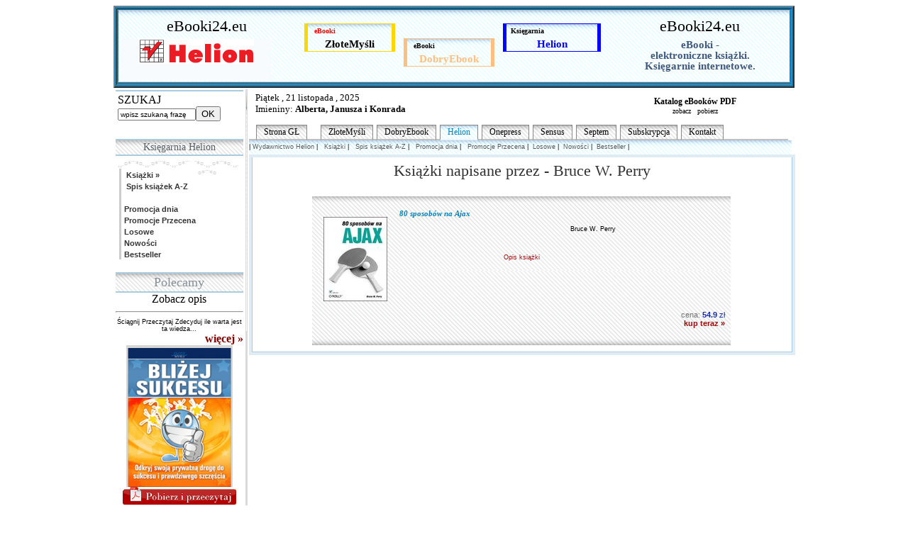

--- FILE ---
content_type: text/html
request_url: http://ebooki24.eu/helion/autor/80ajax/Bruce-W--Perry.html
body_size: 5453
content:
    
    

<!doctype html public "-//W3C//DTD HTML 4.01 Transitional//EN">
<html>
<head>

<title>ebooki24.eu - Helion :: Książki napisane przez Bruce W. Perry.</title> 
<meta name="description" content="Księgarnia informatyczna - Helion :: Książki napisane przez Bruce W. Perry.">
<meta name="keywords" content="księgarnia informatyczna, informatyka, ebooki, elektroniczne książki, księgarnie internetowe">
<meta http-equiv="content-type" content="text/html; charset=iso-8859-2">
<meta http-equiv="content-language" content="pl">
<meta name="robots" content="all">
<meta http-equiv="reply-to" content="adamf1969@tlen.pl">
<meta name="author" content="rambusx">
<meta name="copyright" content="copyright (c) 1999 rambusx">
<meta name="date" content="2006-11-01">
<meta name="distribution" content="global">
<meta name="classification" content="ebooki">
<meta name="rating" content="general">

<meta name="google-site-verification" content="fq0DYjg9CeQRL1MUzjTx-PR-WhW3ClwAimOYynvOKfg">
<meta name="page-topic" content="ebooki">
<meta name="author" content="adam frondczak">
<meta name="revisit-after" content="1 days">
<link rel="stylesheet" type="text/css" href="http://ebooki24.eu/links.css">
<link rel="stylesheet" type="text/css" href="http://ebooki24.eu/ulmenu2.css">
<link rel="shortcut icon" href="http://ebooki24.eu/ebooki_zm.ico">
<base href="http://ebooki24.eu">
</head>
<body>
<table border=0 width="960" cellpadding=0 cellspacing=0 align="center">
 <tbody>
  <tr>
   <td valign="top">
    <!--*********** czas generowania strony góra ***********--><!--*********** czas generowania strony góra ***********--> 
                                      
<div><span class="heliontlo"><a href="http://helion.pl/view/2310E" target="_blank" rel="nofollow" class="helionn"></a></span></div>
<!--*********** reklama *************-->
<!--*********** Rotator_750x100 *************--><table border=2 align="center" bgcolor="#0080C0"><tr><td>
<script type="text/javascript">
// <![CDATA[
function flash(id, kolor, czas, kolor2, czas2)
{
        document.getElementById(id).style.color = kolor;
        setTimeout('flash("' + id + '","' + kolor2 + '",' + czas2 + ',"' + kolor + '",' + czas + ')', czas);
}
// ]]>
</script>
<table border=0 cellpadding=0 cellspacing=0 class="tablenag"><tr>
<td width="30" height="100">&nbsp; </td>
<td width="300" valign="middle">
<h1><a href="http://ebooki24.eu/" title="eBooki - elektroniczne książki. Księgarnie internetowe.">eBooki24.eu</a></h1>
<h1 class="h1nag"><b>eBooki - <br>elektroniczne&nbsp;książki. <br>Księgarnie&nbsp;internetowe.</b></h1></td>
<td width="60" height="100">&nbsp; </td>

<td width="150" height="25" align="center" valign="top">&nbsp;
<h1 class="nagbutzm"><a href="http://ebooki24.eu/zlotemysli.html" title="Ebooki, audiobooki :: ZŁOTE MYSLI :: Bliżej Sukcesu. Wydawnictwo Internetowe znane z publikacji, dzięki którym osiągniesz sukces i dowiesz się czym jest prawdziwa motywacja." onMouseover="showit(0)"><span id="zlotemysli" class="spanbut">eBooki</span><br><span id="zlotemysli2">ZłoteMyśli</span></a></h1></td>
<td width="20" height="100">&nbsp; </td>
<td width="150" height="25" align="center" valign="middle">&nbsp;
<h1 class="nagbutde"><a href="http://ebooki24.eu/dobryebook.html" title="Dobry eBook to serwis, który oferuje praktyczną i sprawdzoną wiedzę w nowoczesnej formie i treści" onMouseover="showit(1)">
<span id="dobryebook" class="spanbut">eBooki</span><br><span id="dobryebook2">DobryEbook</span></a></h1></td>
<td width="20" height="100" >&nbsp; </td>
<td width="150" height="25" align="center" valign="top">&nbsp;
<h1 class="nagbuth"><a href="http://ebooki24.eu/helion.html" title="Księgarnia informatyczna helion.pl -- informatyka w najlepszym wydaniu. Lider na rynku literatury informatycznej." onMouseover="showit(2)">
<span id="helion" class="spanbut">Księgarnia</span><br><span id="helion2">Helion</span></a></h1></td>

<td width="60" height="100">&nbsp; </td>
<td width="300" valign="middle"><h1><a href="http://ebooki24.eu/" rel="nofollow" title="eBooki - elektroniczne książki. Księgarnie internetowe.">eBooki24.eu</a></h1>
<h1 class="h1nag"><b>eBooki - <br>elektroniczne&nbsp;książki. <br>Księgarnie&nbsp;internetowe.</b></h1></td>
<td width="30" height="100">&nbsp; </td>
</tr></table>
<script type="text/javascript">// <![CDATA[
flash("zlotemysli", "#000000", 2000, "Red", 6000);// ]]></script><script type="text/javascript">// <![CDATA[
flash("zlotemysli2", "#BFBF00", 2000, "#000000", 6000);// ]]></script>
<script type="text/javascript">// <![CDATA[
flash("dobryebook", "#000000", 4000, "Red", 4000);// ]]></script><script type="text/javascript">// <![CDATA[
flash("dobryebook2", "#FFBF80", 4000, "#000000", 4000);// ]]></script>
<script type="text/javascript">// <![CDATA[
flash("helion", "#000000", 6000, "Red", 2000);// ]]></script><script type="text/javascript">// <![CDATA[
flash("helion2", "Blue", 6000, "#000000", 2000);// ]]></script>

<!-- ********************************** Multimenu  Menu. ***************************************-->
<div id="describe" class="tlon" style="BORDER: #41738d 1px solid;" onmouseover="clear_delayhide()" onmouseout="resetit(event)"></div>

<script type="text/javascript">

/*
Tabs Menu (mouseover)- By Dynamic Drive
For full source code and more DHTML scripts, visit http://www.dynamicdrive.com
This credit MUST stay intact for use
*/

var submenu=new Array()

//Set submenu contents. Expand as needed. For each content, make sure everything exists on ONE LINE. Otherwise, there will be JS errors.
 
submenu[0]='<b><i> | <a href="http://ebooki24.eu/zlotemysli.html" class="nagbutzm">eBooki :: ZŁOTE MYSLI ::<\/A> | <a href="http://ebooki24.eu/zlotemysli/ebooki-az.html"><sub>e-Booki &nbsp;A-Z<\/sub><\/A> | &nbsp;&nbsp;&nbsp;&nbsp;&nbsp; | <a href="http://ebooki24.eu/zlotemysli/katalog.html">Katalog eBooków<\/A> | <a href="http://ebooki24.eu/zlotemysli/darmowe-ebooki.html">Darmowe eBooki<\/A>  | <a href="http://ebooki24.eu/zlotemysli/spisy-tresci.html">Spisy treści eBooków<\/a> | <a href="http://ebooki24.eu/zlotemysli/pakiety-promocyjne.html">Pakiety Promocyjne<\/a> | <\/i><\/b>'

submenu[1]='<b><i> | <a href="http://ebooki24.eu/dobryebook.html" class="nagbutde">eBooki :: DobryEbook ::<\/A>  | <a href="http://ebooki24.eu/dobryebook/ebooki/Gielda-i-finanse.html">Gielda i finanse<\/A> | <a href="http://ebooki24.eu/dobryebook/ebooki/Google.html">Google<\/A> | <a href="http://ebooki24.eu/dobryebook/ebooki/Hobby.html">Hobby<\/A> | <a href="http://ebooki24.eu/dobryebook/ebooki/Matematyka-i-matura.html">Matematyka i matura<\/A> | <a href="http://ebooki24.eu/dobryebook/ebooki/Prawo.html">Prawo<\/A> | <a href="http://ebooki24.eu/dobryebook/ebooki/Psychologia-sukcesu.html">Psychologia sukcesu<\/A> | <a href="http://ebooki24.eu/dobryebook/ebooki/Samochody.html">Samochody<\/A> | <\/i><\/b>'

submenu[2]='<b><i>  | <a href="http://ebooki24.eu/helion.html"><sup>Księgarnia :: Helion ::<\/sup><\/A> | <sub>&nbsp;&nbsp;&nbsp;&nbsp;&nbsp;<\/sub><\/a> | <a href="http://ebooki24.eu/helion/ksiazki.html">&nbsp;Książki &raquo;<\/A> | <a href="http://ebooki24.eu/helion/ksiazki/az.html">&nbsp; Spis książek A-Z<\/A> | <a href="http://ebooki24.eu/helion/promocja-dnia.html">&nbsp;Promocja dnia<\/a> | <a href="http://ebooki24.eu/helion/promocja-przecena.html">&nbsp;Promocje Przecena<\/a> | <a href="http://ebooki24.eu/helion/losowe.html">&nbsp;Losowe<\/a> | <a href="http://ebooki24.eu/helion/nowosci.html">&nbsp;Nowości<\/a> | <a href="http://ebooki24.eu/helion/bestseller.html">&nbsp;Bestseller<\/a> | <\/i><\/b>'

//Set delay before submenu disappears after mouse moves out of it (in milliseconds)
var delay_hide=500

/////No need to edit beyond here

var menuobj=document.getElementById? document.getElementById("describe") : document.all? document.all.describe : document.layers? document.dep1.document.dep2 : ""

function showit(which){
clear_delayhide()
thecontent=(which==-1)? "" : submenu[which]
if (document.getElementById||document.all)
menuobj.innerHTML=thecontent
else if (document.layers){
menuobj.document.write(thecontent)
menuobj.document.close()
}
}

function resetit(e){
if (document.all&&!menuobj.contains(e.toElement))
delayhide=setTimeout("showit(-1)",delay_hide)
else if (document.getElementById&&e.currentTarget!= e.relatedTarget&& !contains_ns6(e.currentTarget, e.relatedTarget))
delayhide=setTimeout("showit(-1)",delay_hide)
}

function clear_delayhide(){
if (window.delayhide)
clearTimeout(delayhide)
}

function contains_ns6(a, b) {
while (b.parentNode)
if ((b = b.parentNode) == a)
return true;
return false;
}

</script>
<!-- ********************************** Multimenu  Menu. ***************************************-->
<div align="center">


</div>
</td></tr></table><!--*********** Rotator_750x100 *************-->
                          <!--*********** reklama *************-->
   </td>
  </tr>
 </tbody>
</table>

   <table border=0 width="960" cellpadding=0 cellspacing=0 align="center">
    <tbody>
     <tr>
      <td>
        
        <table border=0 width="100%" cellpadding=0 cellspacing=0 align="center">
         <tbody>
          <tr>
           
           
            <td width="18%" align="center" valign="top">
               <table align="center">
                <tbody>
                 <tr>
                  <td valign="top">
                   <div style="width:180px">
 <div class="niebieska_ramka"></div>
       <table bgcolor="White">
        <tr><td height="63" valign="top">SZUKAJ
         <br>
         <form action="http://ebooki24.eu/helion/szukane.html" method="post" enctype="multipart/form-data" style="display:inline;">
         <input type="text" name="szukane" value="wpisz szukaną frazę" style="font-size:10px; width:110;" onclick="value=''"><input type=submit value=OK></form>
        </td></tr>
       </table>
        
       <div class="niebieska_ramka"></div>
       <div align="center" class="nag14s">
       <span style="cursor:pointer; cursor:hand; display:inline;" onclick="document.location=&quot;helion.html&quot;">Księgarnia Helion</span></div>
       <div class="niebieska_ramka"></div>
       
       <font size=1 color="#cccccc">&nbsp;¸¸.¤*¨¨*¤.¸¸.¤*¨¨*¤.¸¸.¤*¨¨</font>
       <h4 style="display:inline; ">
       <FONT id=menu>
        <a href="helion/ksiazki.html">&nbsp; Książki &raquo;</A>
        <a href="helion/ksiazki/az.html">&nbsp; Spis książek A-Z</A>
        <a href="helion.html">&nbsp;</A>
        <a href="helion/promocja-dnia.html">&nbsp;Promocja dnia</a>
        <a href="helion/promocja-przecena.html">&nbsp;Promocje Przecena</a>
        <a href="helion/losowe.html">&nbsp;Losowe</a>
        <a href="helion/nowosci.html">&nbsp;Nowości</a>
        <a href="helion/bestseller.html">&nbsp;Bestseller</a>
       </font>
       </h4>
       <font size=1 color="#cccccc">&nbsp;¨*¤.¸¸.¤*¨¨*¤.¸¸.¤*¨¨*¤</font>

  <table width="180" cellpadding=0 cellspacing=0>
   <tr><td>
    <br>
    <div class="niebieska_ramka"></div>
    <div align="center" class="nag18s">Polecamy</div>
    <div class="niebieska_ramka"></div>
    <center>
    <script src="http://helion.pl/plugins/new/promocja.phi?nr=2310E&amp;size=125x163" type="text/javascript"></script>
    <a href="helion/promocja-dnia.html">Zobacz opis</a>
    </center>
    <hr>
    <div align="center" class="mala">Ściągnij Przeczytaj Zdecyduj ile warta jest ta wiedza...</div> 
    <span class="prawa"><a href="http://blizejsukcesu.zlotemysli.pl/pracemasz,1/" target="_blank" rel="nofollow" title="pobierz za darmo">
    <b><span style="color: #800000"> więcej &raquo;</span></b></a></span>
    <div align="Center"><a href="http://blizejsukcesu.zlotemysli.pl/pracemasz,1/pobierz.html" target="_blank" rel="nofollow" title="pobierz za darmo">
    <img src="http://ebooki24.eu/grafika/blizej-sukcesu.jpg" alt="Blizej Sukcesu" align="top" border=0 height=200 width=150>
    <br>
    <img src="http://ebooki24.eu//grafika/pobierzzadarmo.gif" alt="pobierz za darmo" align="top" border=0 width=160></a></div>
   </td></tr>
  </table>
</div>
                  </td>                  
                  <td height="100%" valign="top" style="width: 1px;" bgcolor="#dadada">
                   <img src="grafika/tlo.png" alt="złote myśli" border=0 height="100%" width=1 hspace=0 vspace=0>
                   </td>   
                 </tr>
                </tbody>
               </table>
            </td>
                               
            <td width="80%" valign="top">
             <iframe name="menu_sr_gora" src="http://ebooki24.eu/include/menu_sr_gora_frame.php" height="50" width="100%" frameborder=0 scrolling="no"></iframe>






<ul class="ulmenu">
<li class=" limenu"><a href="http://ebooki24.eu/">Strona GŁ</a></li>
<li class="limenu">&nbsp;&nbsp;&nbsp;</li>
<li class=" limenu"><a href="http://ebooki24.eu/zlotemysli.html">ZłoteMyśli</a></li>
<li class=" limenu"><a href="http://ebooki24.eu/dobryebook.html">DobryEbook</a></li>
<li class="ulmenus limenu"><a href="http://ebooki24.eu/helion.html">Helion</a></li>
<li class=" limenu"><a href="http://ebooki24.eu/onepress.html">Onepress</a></li>
<li class=" limenu"><a href="http://ebooki24.eu/sensus.html">Sensus</a></li>
<li class=" limenu"><a href="http://ebooki24.eu/septem.html">Septem</a></li>
<li class=" limenu"><a href="http://ebooki24.eu/subskrypcja.html">Subskrypcja</a></li>
<li class=" limenu"><a href="http://ebooki24.eu/kontakt.html">Kontakt</a></li>
</ul>


<div class="menu">
<span class="menu">
 | <span ><a href="http://ebooki24.eu/helion.html">Wydawnictwo Helion</a></span>
 | <span ><a href="http://ebooki24.eu/helion/ksiazki.html">&nbsp; Książki</a></span>
 | <span ><a href="http://ebooki24.eu/helion/ksiazki/az.html">&nbsp; Spis książek A-Z</a></span>
 | <span ><a href="http://ebooki24.eu/helion/promocja-dnia.html">&nbsp; Promocja dnia</a></span>
 | <span ><a href="http://ebooki24.eu/helion/promocja-przecena.html">&nbsp; Promocje Przecena</a></span>
 | <span ><a href="http://ebooki24.eu/helion/losowe.html">&nbsp;Losowe</a></span>
 | <span ><a href="http://ebooki24.eu/helion/nowosci.html">&nbsp;Nowości</a></span>
 | <span ><a href="http://ebooki24.eu/helion/bestseller.html">&nbsp;Bestseller</a></span>
 | 
</span>
</div>              <table border=0 width="98%" cellpadding=0 cellspacing=0 align="center">
               <tbody>
                <tr>
                 <td>                                 
                      
 <table width="100%" align="center" bgcolor="#E0ECF3">
  <tbody>
   <tr><td>
    <div align="Center" class="boks" style="width: 750; background:url(http://ebooki24.eu/grafika/biale.png);">
    <div style="width:600px;background:url(http://ebooki24.eu/grafika/biale.png); " >
     <h1>Książki napisane przez - Bruce W. Perry</h1><br>
 
  <div style="float : left; margin : 4px ; position : relative; width: 590px; height: 210px; background:url(http://ebooki24.eu/grafika/tlos.png);">
 <p style="float: left; width: 123px; margin-top:25px;">
  <a href="helion/ksiazka/80ajax.html" title="80 sposobów na Ajax - Bruce W. Perry">
  <img src="http://helion.pl/okladki/90x119/80ajax.jpg" vspace="4" border="0" ALT="80 sposobów na Ajax - Bruce W. Perry"></a>
  <br>
  <span class="mala"><script src="http://helion.pl/plugins/new/ocena.phi?id=80ajax" type="text/javascript"></script></span>
 </p>
 
  <br>
 <h3>
 <i><a href="helion/ksiazka/80ajax.html" title="80 sposobów na Ajax - Bruce W. Perry" style="font-weight : bold;font-size : 11px;margin : 0;color : #0080c0;line-height : 120%;font-family : georgia, times new roman, serif;">80 sposobów na Ajax</A></i></h3>
 
  <span style="position : absolute;left : 230px;right : 28px; margin-top:5px" class="mala">Bruce W. Perry</span>
  <span style="position : absolute;left : 130px;right : 128px; margin-top:45px" class="mala">
  <a href="helion/ksiazka/80ajax.html" title="80 sposobów na Ajax - Bruce W. Perry" rel="nofollow" style="font-size : 9px;">Opis książki</A></span>
  
 <p style="text-align : right;position : absolute;bottom : 8px;right : 8px;">
 <span style="font-size : 11px;margin : 0;color : #717171;font-family : verdana, arial, helvetica, sans-serif;">
 cena: </span>
 
 <span style="font-size : 11px;margin : 0;color : #192ca8;font-family : verdana, arial, helvetica, sans-serif;">
 <b> 54.9
</b> zł</span>
 <br>
 <span class="sredniab"><a href="http://helion.pl/add/2310E/80ajax.htm" target="_blank" rel="nofollow">kup teraz &raquo;</a></span></p>
</div>
</div></div>
    </td></tr>
   </tbody>
  </table>                 </td>
                </tr>
               </tbody>
              </table>
            </td>
            
                              
          </tr>
         </tbody>
        </table>
        
       </td>   
      </tr>
    </tbody>
   </table>
<hr align=center width="90%">  
<!--*********** rotator_750x100 *************--><table border=2 align="center" bgcolor="#0080C0"><tr><td>



</td></tr></table>
<!--*********** rotator_750x100 *************-->
       
                <table border=0 width="100%" cellpadding=0 cellspacing=0 align="center">
<tr><td>
<font size=2 color="#BEBEBE">
<!--*********** Czas generowania strony doł ***********-->Strona została wygnerowana w 0.03 sekund.<!--*********** Czas generowania strony dół ***********-->
<br><br>
<!--*********** Statystyki ebooki24.eu ***********-->
Odsłony: 334<br>Unikalne: 226<br>Dzisiaj: 1<br>Wczoraj: 225<br>Online: 4<br>Najwięcej odwiedzin: 21-11-2025 (225)
<!-- Powered by eCounter -->
<!--*********** Statystyki ebooki24.eu ***********-->
</font>

<!--*********** Stopka ebooki24.eu ***********-->
<div align="center"><br><a href="javascript:window.scrollTo(0,0)"><font face="Arial" color="#0080C0">&uArr;&#8593; góra strony &#8593;&uArr;</font></a></div>
<div align="center"><span style="font-family: cursive">&copy; 2006-2025 ebooki24.eu</span>
<br>
<span class="mala">
 | <a href="regulamin.html">Regulamin</a>
 | <a href="subskrypcja.html">Subskrypcja</a>
 | <a href="kontakt.html">Kontakt</a>
 | <a href="linki.html">Linki - Dodaj link</A>
 | <a href="http://jaga.osa.pl/" title="Poradniki. Elektroniczne ksišżki. Księgarnie internetowe.">Poradniki</A>
 |
 <br>
 Jesteśmy obecni na <a href="http://www.shopmania.pl/" onclick="window.open('http://www.shopmania.pl/?m=811'); return false;">ShopMania</a> w <a href="http://www.shopmania.pl/shopping~online-ksiazki.html" onclick="window.open('http://www.shopmania.pl/?m=811'); return false;">Książki</a>
</span> 
</div><!--*********** Stopka ebooki24.eu ***********-->

<div align="right"><a href="adm/adm.php" target="_blank" rel="nofollow" style="color:#BEBEBE; font-size:12px">adm</a></div>



<br>01:07            
</td>
</tr></table>

<h2 style="font-size:11px">Księgarnia informatyczna - Helion :: Książki napisane przez Bruce W. Perry.</h2>
<h2 style="font-size:10px">księgarnia informatyczna, informatyka, ebooki, elektroniczne książki, księgarnie internetowe</h2>

<!--*********** statystyki google analytics ***********-->
<script type="text/javascript">
var gaJsHost = (("https:" == document.location.protocol) ? "https://ssl." : "http://www.");
document.write(unescape("%3Cscript src='" + gaJsHost + "google-analytics.com/ga.js' type='text/javascript'%3E%3C/script%3E"));
</script>
<script type="text/javascript">
try {
var pageTracker = _gat._getTracker("UA-10923703-1");
pageTracker._trackPageview();
} catch(err) {}</script><!--*********** statystyki google analytics ***********-->
</body> </html>


--- FILE ---
content_type: text/html
request_url: http://ebooki24.eu/include/menu_sr_gora_frame.php
body_size: 6498
content:
<!DOCTYPE HTML PUBLIC "-//W3C//DTD HTML 4.01 Transitional//EN">
<HTML><HEAD>
<title>Ebooki - elektroniczne książki. Księgarnie internetowe.</TITLE>
<meta name="description" content="Ebooki - skarbnica wiedzy. Materiały edukacyjne i szkoleniowe. Księgarnie internetowe. Publikacje elektroniczne, książki, ebooki.">
<meta name="keywords" content="Materiały edukacyjne, szkoleniowe, Ebooki, publikacje elektroniczne, książki, ebooki, e-booki, książki, wiedza, ebook, księgarnie internetowe">
<META HTTP-EQUIV="Content-type" CONTENT="text/html; charset=iso-8859-2">
<META HTTP-EQUIV="Content-Language" CONTENT="pl">
<META NAME="Robots" CONTENT="all">
<meta http-equiv="reply-to" content="adamf1969@tlen.pl">
<meta name="Author" content="rambusx">
<meta name="Copyright" content="Copyright (c) 1999 rambusx">
<META name="date" content="2006-11-01">
<META name="distribution" content="global">
<META name="classification" content="ebooki">
<META name="rating" content="general">
<META name="page-topic" content="ebooki">
<META name="Author" content="Adam Frondczak">
<META name="revisit-after" content="1 Days">
<link rel="stylesheet" type="text/css" href="http://ebooki24.eu/links.css">
<link rel="stylesheet" type="text/css" href="http://ebooki24.eu/ulmenu.css">
 </head>
 <body style="margin-top:6px; margin-left:0px">

<table border=0 width="100%" cellpadding=0 cellspacing=0><tr>
<td align="center">
<applet code="Dgclock.class" CODEBASE="http://pracema.webd.pl/java-sys" width="100" height="30">
      <param name="TimeFormat" value="">
   <param name="ShowDate" value="no">
      <param name="ShowFrame" value="yes">
      <param name="fg" value="cyan">
      <param name="bg" value="black">
      </applet>   
</td>

<td>&nbsp;</td>

<td style="margin:10px"><font size=2 face="Times New Roman">
<script type="text/javascript">
DayName = new Array(7)
DayName[0] = "Niedziela "
DayName[1] = "Poniedziałek "
DayName[2] = "Wtorek "
DayName[3] = "Środa "
DayName[4] = "Czwartek "
DayName[5] = "Piątek "
DayName[6] = "Sobota "

MonthName = new Array(12)
MonthName[0] = "stycznia "
MonthName[1] = "lutego "
MonthName[2] = "marca "
MonthName[3] = "kwietnia "
MonthName[4] = "maja "
MonthName[5] = "czerwca "
MonthName[6] = "lipca "
MonthName[7] = "sierpnia "
MonthName[8] = "września "
MonthName[9] = "października "
MonthName[10] = "listopada "
MonthName[11] = "grudnia "

function getDateStr(){
    var Today = new Date()
    var WeekDay = Today.getDay()
    var Month = Today.getMonth()
    var Day = Today.getDate()
    var Year = Today.getFullYear()


if (Month=="1") if (Day==14) {alert("Dzisiaj Dzień Zakochanych - Walentynki") }
    if (Month=="4") if (Day==26) {alert("Dzisiaj Dzień Matki - Pamiętajcie o prezencie!!!") }
    if (Month=="11") if (Day==24) {alert("Dzisiaj Wigilia Bożego Narodzenia") }
    if (Month=="11") if (Day==25) {alert("Dzisiaj I-wszy Dzień Świąt Bożego Narodzenia. Nie siedź przy komputerze,a odwiedź swą rodzinę!!!") }
    if (Month=="11") if (Day==26) {alert("Dzisiaj II Dzień Świąt Bożego Narodzenia.") }
    if (Month=="3") if (Day==8) if (Year==2001) {alert("Dzisiaj Niedziela Palmowa") }
    if (Month=="3") if (Day==15) if (Year==2001) {alert("Dzisiaj obchodzimy Święto Zmartwychwstania Pańskiego - BYŁEŚ(AŚ) JUŻ W KOŚCIELE!!!") }
    if (Month=="3") if (Day==16) if (Year=2001) {alert("Dzisiaj II Dzień Zmartwychwstania Pańskiego, Śmingus Dyngus - Lany Poniedziałek - Jak wychodzisz, nie zapomnij zabrać ze sobą parasola!!! Życzę mokrego dnia.") }
    if (Month=="5") if (Day==1) {alert("Dzień Dziecka!!!!! Nie zapomnijcie o prezentach dla grzecznych dzieci!!!! ") }
   


    if(Year <= 99)
        Year += 1900

    return DayName[WeekDay] + "," + " " + Day + " " + MonthName[Month] + ", " + Year
}
document.write(getDateStr())
</script>
<br>
<!--webbot bot="HTMLMarkup" startspan --><script type="text/javascript">
var ImieninyArray=new Array(
        new Array(
                "Mieszka, Mieczysława, Marii",
                "Izydora, Bazylego, Grzegorza",
                "Arlety, Genowefy, Danuty",
                "Tytusa, Anieli, Eugeniusza",
                "Hanny, Szymona, Edwarda",
                "Kacpra, Melchiora, Baltazara",
                "Juliana, Lucjana, Rajmunda",
                "Seweryna, M?cisława, Juliusza",
                "Marceliny, Marianny, Juliana",
                "Wilhelma, Dobrosława, Danuty",
                "Honoraty, Teodozjusza, Matyldy",
                "Grety, Arkadiusza, Rajmunda",
                "Bogumiły, Weroniki, Hilarego",
                "Feliksa, Domosława, Niny",
                "Pawła, Arnolda, Izydora",
                "Marcelego, Włodzimierza, Waldemara",
                "Antoniego, Ro?cisława, Jana",
                "Piotra, Małgorzaty",
                "Henryka, Mariusza, Marty",
                "Fabiana, Sebastiana",
                "Agnieszki, Jarosława",
                "Anastazego, Wincentego",
                "Ildefonsa, Rajmunda",
                "Felicji, Franciszka, Rafała",
                "Pawła, Miłosza, Elwiry",
                "Tymoteusza, Michała, Tytusa",
                "Przybysława, Anieli, Jerzego",
                "Walerego, Radomira, Tomasza",
                "Zdzisława, Franciszka, Józefa",
                "Macieja, Martyny, Teofila",
                "Marceli, Ludwiki, Jana"
        ),

        new Array(
                "Brygidy, Ignacego, Seweryna",
                "Marii, Miłosława",
                "Błażeja, Oskara",
                "Andrzeja, Weroniki, Joanny",
                "Agaty, Adelajdy",
                "Doroty, Bogdana, Pawła",
                "Ryszarda, Teodora, Romana",
                "Hieronima, Sebastiana, Ireny",
                "Apolonii, Eryki, Cyryla",
                "Elwiry, Jacka, Scholastyki",
                "Lucjana, Olgierda",
                "Eulalii, Radosława, Modesta",
                "Grzegorza, Katarzyny",
                "Cyryla, Metodego, Walentego",
                "Jowity, Faustyna, Zygfryda",
                "Danuty, Julianny, Daniela",
                "Aleksego, Zbigniewa, Lukasza",
                "Szymona, Konstancji, Flawiana",
                "Arnolda, Konrada, Marcelego",
                "Leona, Ludomira, Zenobiusza",
                "Eleonory, Fortunata, Roberta",
                "Marty, Małgorzaty, Piotra",
                "Romany, Damiana, Polikarpa",
                "Macieja, Bogusza, Sergiusza",
                "Wiktora, Cezarego",
                "Mirosława, Aleksandra",
                "Gabriela, Anastazji",
                "Romana, Ludomira, Lecha",
                "Lecha, Lutosława"
        ),

        new Array(
                "Antoniny, Radosława, Dawida",
                "Heleny, Halszki, Pawła",
                "Maryny, Kunegundy, Tycjana",
                "Lucji, Kazimierza, Eugeniusza",
                "Adriana, Fryderyka, Teofila",
                "Róży, Jordana, Agnieszki",
                "Tomasza, Perpetuy, Felicyty",
                "Beaty, Wincentego, Jana",
                "Franciszki, Brunona",
                "Cypriana, Marcela, Aleksandra",
                "Ludosława, Konstantyna, Benedykta",
                "Grzegorza, Justyna, Alojzego",
                "Bożeny, Krystyny",
                "Leona, Matyldy, Łazarza",
                "Longina, Klemensa, Ludwiki",
                "Izabeli, Oktawii, Hilarego",
                "Patryka, Zbigniewa, Gertrudy",
                "Cyryla, Edwarda, Boguchwały",
                "Józefa, Bogdana",
                "Klaudii, Eufemii, Maurycego",
                "Lubomira, Benedykta",
                "Katarzyny, Bogusława",
                "Pelagii, Oktawiana, Feliksa",
                "Marka, Gabriela, Katarzyny",
                "Marioli, Wieczysława, Ireneusza",
                "Larysy, Emanyela, Teodora",
                "Lidii, Ernesta",
                "Anieli, Sykstusa, Jana",
                "Wiktoryna, Helmuta, Eustachego",
                "Anieli, Kwiryna, Leonarda",
                "Beniamina, Dobromierza, Leonarda"
        ),

        new Array(
                "Teodory, Grażyny, Ireny",
                "Władysława, Franciszka, Teodozji",
                "Ryszarda, Pankracego, Ingi",
                "Izydora, Wacława",
                "Ireny, Wincentego",
                "Izoldy, Celestyna, Wilhelma",
                "Rufina, Celestyna, Jana",
                "Cezaryny, Dionizego, Julii",
                "Marii, Dymitra, Heliodora",
                "Michała, Makarego",
                "Filipa, Leona",
                "Juliusza, Lubosława, Zenona",
                "Przemysława, Hermenegildy, Marcina",
                "Bereniki, Waleriana, Justyny",
                "Ludwiny, Wacławy, Anastazji",
                "Kseni, Cecylii, Bernardety",
                "Rudolfa, Roberta",
                "Bogusławy, Apoloniusza",
                "Adolfa, Tymona, Leona",
                "Czesława, Agnieszki, Mariana",
                "Anzelma, Bartosza, Feliksa",
                "Kai, Leonii, Sotera",
                "Jerzego, Wojciecha",
                "Horacego, Feliksa, Grzegorza",
                "Marka, Jarosława, Wasyla",
                "Marzeny, Klaudiusza, Marii",
                "Zyty, Teofila, Felicji",
                "Piotra, Walerii, Witalisa",
                "Rity, Katarzyny, Bogusława",
                "Mariana, Donaty, Tamary"
        ),

        new Array(
                "Józefa, Jeremiasza, Filipa",
                "Zygmunta, Atanazego, Anatola",
                "Marii, Antoniny",
                "Moniki, Floriana, Władysława",
                "Ireny, Waldemara",
                "Judyty, Jakuba, Filipa",
                "Gizeli, Ludmiły, Benedykta",
                "Stanisława, Lizy, Wiktora",
                "Bożydara, Grzegorza, Karoliny",
                "Izydora, Antoniny, Symeona",
                "Igi, Miry, Władysławy",
                "Pankracego, Dominika, Achillesa",
                "Serwacego, Roberta, Glorii",
                "Bonifacego, Dobiesława, Macieja",
                "Zofii, Nadziei, Izydora",
                "Andrzeja, Jedrzeja, Szymona",
                "Paschalisa, Sławomira, Weroniki",
                "Eryka, Feliksa, Jana",
                "Iwa, Piotra, Celestyna",
                "Bazylego, Bernardyna, Aleksandra",
                "Wiktora, Kryspina, Tymoteusza",
                "Heleny, Wiesławy, Ryty",
                "Iwony, Dezyderego, Kryspina",
                "Joanny, Zuzanny",
                "Grzegorza, Urbana, Magdaleny",
                "Filipa, Pauliny",
                "Augustyna, Juliana, Magdaleny",
                "Jaromira, Justa, Justyny",
                "Magdaleny, Bogumiły, Urszuli",
                "Ferdynanda, Karola, Jana",
                "Anieli, Petroneli"
        ),

        new Array(
                "Justyna, Anieli, Konrada",
                "Marianny, Marcelina, Piotra",
                "Leszka, Tamary, Karola",
                "Kwiryny, Franciszka",
                "Waltera, Bonifacego, Walerii",
                "Norberta, Laurentego, Bogumiła",
                "Roberta, Wiesława",
                "Medarda, Maksyma, Seweryna",
                "Pelagii, Dominika, Efrema",
                "Bogumiła, Małgorzaty, Diany",
                "Barnaby, Radomiła, Feliksa",
                "Janiny, Onufrego, Leona",
                "Lucjana, Antoniego",
                "Bazylego, Elwiry, Michała",
                "Wita, Jolanty",
                "Aliny, Benona, Anety",
                "Laury, Marcjana, Alberta",
                "Marka, Elżbiety",
                "Gerwazego, Protazego",
                "Diny, Bogny, Florentyny",
                "Alicji, Alojzego",
                "Pauliny, Tomasza, Jana",
                "Wandy, Zenona",
                "Jana, Danuty",
                "Lucji, Wilhelma, Doroty",
                "Jana, Pawła",
                "Maryli, Władysława, Cyryla",
                "Leona, Ireneusza",
                "Piotra, Pawła",
                "Emilii, Lucyny"
        ),

        new Array(
                "Haliny, Mariana, Marcina",
                "Jagody, Urbana, Marii",
                "Jacka, Anatola, Tomasza",
                "Odona, Malwiny, Elżbiety",
                "Marii, Antoniego",
                "Gotarda, Dominiki, Lucji",
                "Cyryla, Estery, Metodego",
                "Edgara, Elżbiety, Eugeniusza",
                "Lukrecji, Weroniki, Zenona",
                "Sylwany, Witalisa, Antoniego",
                "Olgi, Kaliny, Benedykta",
                "Jana, Brunona, Bonifacego",
                "Henryka, Kingi, Andrzeja",
                "Ulryka, Bonawentury, Kamila",
                "Henryka, Włodzimierza, Dawida",
                "Mariki, Benity, Eustachego",
                "Anety, Bogdana, Jadwigi",
                "Erwina, Kamila, Szymona",
                "Wincentego, Wodzisława, Marcina",
                "Czesława, Hieronima, Małgorzaty",
                "Daniela, Dalidy, Wawrzyńca",
                "Marii, Magdaleny",
                "Stwosza, Bogny, Brygidy",
                "Kingi, Krystyny",
                "Walentyny, Krzysztofa, Jakuba",
                "Anny, Mirosławy, Grażyny",
                "Lilii, Julii, Natalii",
                "Aidy, Marceli, Wiktora",
                "Olafa, Marty, Ludmiły",
                "Julity, Piotra, Aldony",
                "Ignacego, Lubomira, Heleny"
        ),

        new Array(
                "Nadii, Justyna, Juliana",
                "Kariny, Gustawa, Euzebiusza",
                "Lidii, Augusta, Nikodema",
                "Dominika, Protazego, Jana",
                "Oswalda, Marii, Mariana",
                "Sławy, Jakuba, Oktawiana",
                "Kajetana, Doroty, Sykstusa",
                "Cypriana, Emiliana, Dominika",
                "Romana, Ryszarda, Edyty",
                "Borysa, Filomeny, Wawrzyńca",
                "Klary, Zuzanny, Lecha",
                "Innocentego, Lecha, Euzebii",
                "Diany, Hipolita, Poncjana",
                "Alfreda, Euzebiusza, Maksymiliana",
                "Napoleona, Stelii",
                "Rocha, Stefana, Joachima",
                "Żanny, Mirona, Jacka",
                "Ilony, Bronisława, Heleny",
                "Bolesława, Juliana",
                "Bernarda, Samuela, Sobiesława",
                "Joanny, Kazimiery, Piusa",
                "Cezarego, Tymoteusza",
                "Apolinarego, Filipa",
                "Jerzego, Bartosza, Haliny",
                "Luizy, Ludwika, Józefa",
                "Marii, Aleksandra",
                "Cezarego, Józefa, Moniki",
                "Patrycji, Wyszomira, Augustyna",
                "Beaty, Jana, Sabiny, Racibora",
                "Róży, Szczęsnego, Feliksa",
                "Bogdana, Ramony, Rajmunda"
        ),

        new Array(
                "Idziego, Bronisława",
                "Juliana, Stefana, Wilhelma",
                "Grzegorza, Izabeli, Szymona",
                "Idy, Julianny, Rozalii, Róży",
                "Doroty, Teodora, Wawrzyńca",
                "Beaty, Eugeniusza",
                "Domosławy, Melchiora, Reginy",
                "Marii, Adrianny, Serafiny",
                "?cibora, Sergiusza, Piotra",
                "Lukasza, Aldony, M?cisława",
                "Jacka, Prota, Dagny, Hiacynta",
                "Gwidona, Radzimira, Marii",
                "Eugenii, Aureliusza, Jana",
                "Roksany, Bernarda, Cypriana",
                "Albina, Nikodema, Marii",
                "Edyty, Korneliusza, Cypriana",
                "Franciszka, Roberta, Justyna",
                "Irmy, Stanisława, Ireny",
                "Januarego, Konstancji, Teodora",
                "Filipiny, Eustachego, Euzebii",
                "Jonasza, Mateusza, Hipolita",
                "Tomasza, Maurycego, Joachima",
                "Tekli, Bogusława, Linusa",
                "Gerarda, Ruperta, Tomiry",
                "Aurelii, Władysława, Kleofasa",
                "Wawrzyńca, Kosmy, Damiana",
                "Wincentego, Mirabeli, Justyny",
                "Wacława, Tymona, Marka",
                "Michała, Gabriela, Rafała",
                "Wery, Honoriusza, Hieronima"
        ),

        new Array(
                "Danuty, Remigiusza, Teresy",
                "Teofila, Dionizego, Sławomira",
                "Teresy, Heliodora, Jana",
                "Rozalii, Edwina, Franciszka",
                "Placyda, Apolinarego",
                "Artura, Brunona",
                "Marii, Marka, Mirelli",
                "Pelagii, Brygidy, Walerii",
                "Amolda, Dionizego, Wincentego",
                "Pauliny, Danieli, Leona",
                "Aldony, Aleksandra, Dobromiry",
                "Eustachego, Maksymiliana, Edwina",
                "Geralda, Edwarda, Honorata",
                "Liwii, Kaliksta, Bernarda",
                "Jadwigi, Teresy, Florentyny",
                "Gawła, Ambrożego",
                "Wiktora, Marity, Ignacego",
                "Juliana, Łukasza",
                "Ziemowita, Jana, Pawła",
                "Ireny, Kleopatry, Jana",
                "Urszuli, Hilarego, Jakuba",
                "Halki, Filipa, Salomei",
                "Marleny, Seweryna, Igi",
                "Rafała, Marcina, Antoniego",
                "Darii, Wilhelminy, Bonifacego",
                "Lucjana, Ewarysta, Damiana",
                "Iwony, Sabiny",
                "Szymona, Tadeusza",
                "Euzebii, Wioletty, Felicjana",
                "Zenobii, Przemysława, Edmunda",
                "Urbana, Saturnina, Krzysztofa"
        ),

        new Array(
                "WSZYSTKICH ?WIĘTYCH",
                "Bohdany, Bożydara",
                "Sylwii, Marcina, Huberta",
                "Karola, Olgierda",
                "Elżbiety, Sławomira, Dominika",
                "Feliksa, Leonarda, Ziemowita",
                "Antoniego, Żytomira, Ernesta",
                "Seweryna, Bogdana, Klaudiusza",
                "Aleksandra, Ludwika, Teodora",
                "Leny, Ludomira, Leona",
                "Marcina, Batłomieja, Teodora",
                "Renaty, Witolda, Jozafata",
                "Mateusza, Izaaka, Stanisława",
                "Rogera, Serafina, Wawrzyńca",
                "Alberta, Leopolda",
                "Gertrudy, Edmunda, Marii",
                "Salomei, Grzegorza, Elżbiety",
                "Romana, Klaudyny, Karoliny",
                "Seweryny, Maksyma, Salomei",
                "Anatola, Sedzimira, Rafała",
                "Alberta, Janusza, Konrada",
                "Cecylii, Wszemiły, Stefana",
                "Adelii, Klemensa, Felicyty",
                "Flory, Emmy, Chryzogona",
                "Erazma, Katarzyny",
                "Delfiny, Sylwestra, Konrada",
                "Waleriana, Wirgiliusza, Maksyma",
                "Lesława, Zdzisława, Stefana",
                "Błażeja, Saturnina",
                "Andrzeja, Maury, Konstantego"
        ),

        new Array(
                "Natalii, Eligiusza, Edmunda",
                "Balbiny, Bibianny, Pauliny",
                "Franciszka, Ksawerego, Kasjana",
                "Barbary, Krystiana, Jana",
                "Sabiny, Krystyny, Edyty",
                "Mikołaja, Jaremy, Emiliana",
                "Marcina, Ambrożego, Teodora",
                "Marii, ?wiatozara, Makarego",
                "Wiesława Leokadii Joanny",
                "Julii, Danieli, Bogdana",
                "Damazego, Waldemara, Daniela",
                "Dagmary, Aleksandra, Ady",
                "Lucji, Otylii",
                "Alfreda, Izydora, Jana",
                "Niny, Celiny, Waleriana",
                "Albiny, Zdzisławy, Alicji",
                "Olimpii, Lazarza, Floriana",
                "Gracjana, Bogusława, Laurencji",
                "Gabrieli, Dariusza, Eleonory",
                "Bogumiły, Dominika",
                "Tomisława, Seweryna, Piotra",
                "Zenona, Honoraty, Franciszki",
                "Wiktorii, Sławomiry, Jana",
                "Adama, Ewy, Eweliny",
                "Anastazji, Eugenii",
                "Dionizego, Szczepana",
                "Jana, Żanety, Maksyma",
                "Teofilii, Godzisława, Cezarego",
                "Dawida, Tomasza, Dominika",
                "Rainera, Eugeniusza, Irmy",
                "Sylwestra, Melanii, Mariusza"
        )
);

function PobierzImieniny(Sep, lastSep, method) {
        switch (arguments.length) {
                case 0: Sep=null;
                case 1: lastSep=null;
                case 2: method=0;
        }
        if (Sep==null) Sep=", "; if (lastSep==null) lastSep=Sep;

        var date=new Date();
        var tab=ImieninyArray[date.getMonth()][date.getDate()-1].split(", ");

        if (method==1)
                for (var i=0, ch, name, len, last; i<tab.length; i++) {
                        ch=(last=(name=tab[i]).substring((len=name.length)-3)).charAt(2);

                        if (last=="ego") { tab[i]=name.substring(0,len-3)+"y";    continue; }
                        if (last=="ńca") { tab[i]=name.substring(0,len-3)+"niec"; continue; }
                        if (last=="tra") { tab[i]=name.substring(0,len-3)+"ter";  continue; }

                        tab[i]=name.substring(0,len-1)+(ch=='a'?"":'a');
                }

        var str=tab[0];
        for (var i=1; i<tab.length-1; i++) str+=Sep+tab[i];
        if (tab.length!=1) str+=lastSep+tab[tab.length-1];

        return str;
}

function WypiszImieniny(before, after, Sep, lastSep, method) {
        switch (arguments.length) {
                case 0: before="";
                case 1: after="";
		case 2: Sep=null;
		case 3: lastSep=null;
		case 3: method=0;
	}
	document.write(""+before+PobierzImieniny(Sep,lastSep,method)+after);
}
<!--
WypiszImieniny("Imieniny: <b>","<\/b>",", "," i ",0);
//-->
</SCRIPT><!--webbot bot="HTMLMarkup" endspan -->
</font></td>

<td valign="bottom">
<div align="center" style="font-size:12px"><b>Katalog eBooków PDF</b>
<font size=-2><br>
<a href="http://ebooki24.eu/adm/fragmenty_zm/katalog_Zlote-Mysli.pdf" target="_blank">zobacz</a> &nbsp; 
<a href="http://ebooki24.eu/adm/fragmenty_zm/download.php?file=katalog_Zlote-Mysli.pdf" target="_blank">pobierz</a></font></div>
</td>
</tr></table>


--- FILE ---
content_type: text/css
request_url: http://ebooki24.eu/links.css
body_size: 2398
content:
body  {background : #fff url('http://ebooki24.eu/grafika/biale.png');height : 101%;min-height : 101%;padding : 0;font-family: Times New Roman, arial, sans-serif}
.tlob {background:url(http://ebooki24.eu/grafika/biale.png);}
.tlo {background:url(http://ebooki24.eu/grafika/tlo.png);}
.tlon {background:url(http://ebooki24.eu/grafika/tlon.png);}
.tlonc {background:url(http://ebooki24.eu/grafika/tlonc.png);}
.tlonc {background-color : #e8f4fd;border : 4px solid #ffffff;}
.tlos {background:url(http://ebooki24.eu/grafika/tlos.png);}

.tablenag {BORDER-RIGHT: #41738d 1px solid; BORDER-TOP: #C0C0C0 1px solid; BACKGROUND: #f0f5f7 url(http://ebooki24.eu/grafika/tlon.png); BORDER-LEFT: #41738d 1px solid; BORDER-BOTTOM: #C8DBE6 1px solid;}
.h1nag {FONT-WEIGHT: bold; FONT-SIZE: 15px; PADDING-BOTTOM: 5px; MARGIN: 0px; COLOR: #40587e; LINE-HEIGHT: 100%; PADDING-TOP: 5px; FONT-FAMILY: georgia, times new roman, serif; TEXT-ALIGN: center;}
.nagbutzm, .nagbutde, .nagbuth {FONT-SIZE: 15px;FONT-WEIGHT: bold; BACKGROUND: #EAF4FB url(http://ebooki24.eu/grafika/tlon.png);}
.nagbutzm {BORDER: gold 5px solid;BORDER-TOP: gold 1px solid;BORDER-BOTTOM: gold 1px solid;}
.nagbutde {BORDER: #FFBF80 5px solid;BORDER-TOP: #FFBF80 1px solid;BORDER-BOTTOM: #FFBF80 1px solid;}
.nagbuth {BORDER: Blue 5px solid;BORDER-TOP: Blue 1px solid;BORDER-BOTTOM: Blue 1px solid;}
.spanbut {margin-right:70px; font-size:10px;}
.nagbutzm a:hover, .nagbutde a:hover, .nagbuth a:hover {display : block;text-decoration : none;BACKGROUND: #EAF4FB url(http://ebooki24.eu/grafika/tlos.png);}

FONT#menu, FONT#menu2, FONT#menu3, FONT#menu4 {color: #cccccc;float : left;margin-left : 5px;margin-right : 2px;font-family : verdana, arial, helvetica, sans-serif;}
FONT#menu A, FONT#menu2 A, FONT#menu3 A, FONT#menu4 A {font-size : 11px;padding-right : 1px;margin-top : 0;display : block;padding-top : 3px;padding-left : 1px;padding-bottom : 1px;border-left : 3px solid #cccccc;color : #353535;text-decoration : none;}
FONT#menu A:hover, FONT#menu2 A:hover, FONT#menu3 A:hover, FONT#menu4 A:hover {font-size : 11px;border-left : 3px solid #aa0000;color : #0080c0;}

.zmtlo {position : absolute;top : 55px;margin-left : 10px;width : 212px;height : 58px;background : #F7FBFD;}
.zm {position : absolute;top : 0px;margin-left : 36px;width : 112px;height : 68px;background : url('http://ebooki24.eu/grafika/zlote_mysli.gif') no-repeat 0 0;}
.#pp2 {position : absolute;top : 55px;margin-left : 77px;width : 112px;height : 68px;background : #F7FBFD url('http://ebooki24.eu/grafika/pp2_400x50.png') no-repeat 0 0;}
.#zloty_program {position : absolute;top : 55px;right : 22px ;width : 112px;height : 68px;background : #F7FBFD url('http://ebooki24.eu/grafika/zloty_program.gif') no-repeat 0 0;}
.detlo {float : left;position : absolute;top : 55px;margin-left : 10px;width : 212px;height : 58px;background : #F7FBFD;}
.de {float : left;position : absolute;top : 0px;margin-left : 66px;width : 98px;height : 68px;background :  url('http://ebooki24.eu/grafika/dobryebook.gif') no-repeat 0 0;}
.heliontlo {float : left;position : absolute;top : 55px;margin-left : 10px;width : 212px;height : 58px;background : #F7FBFD;}
.helionn {float : left;position : absolute;top : 0px;margin-left : 26px;width : 162px;height : 48px;background :  url('http://ebooki24.eu/helion/grafika/logo_helion.gif') no-repeat 0 0;}
.onepresstlo {float : left;position : absolute;top : 55px;margin-left : 10px;width : 212px;height : 58px;background : #F7FBFD;}
.onepressn {float : left;position : absolute;top : 0px;margin-left : 36px;width : 162px;height : 58px;background :  url('http://ebooki24.eu/onepress/grafika/logo_onepress.gif') no-repeat 0 0;}
.sensustlo {float : left;position : absolute;top : 55px;margin-left : 10px;width : 212px;height : 58px;background : #F7FBFD;}
.sensusn {float : left;position : absolute;top : 0px;margin-left : 30px;width : 162px;height : 58px;background :  url('http://ebooki24.eu/sensus/grafika/logo_sensus.gif') no-repeat 0 0;}
.septemtlo {float : left;position : absolute;top : 55px;margin-left : 10px;width : 212px;height : 58px;background : #F7FBFD;}
.septemn {float : left;position : absolute;top : 0px;margin-left : 26px;width : 162px;height : 58px;background :  url('http://ebooki24.eu/septem/grafika/logo_septem.gif') no-repeat 0 0;}

div.boks {float : left;margin : 1;padding : 5px;border : 1px solid #abcbe1;border-top : none;background:url(http://ebooki24.eu/grafika/tlonc.png);}
div.oknok {float : left; margin : 4px ; position : relative; width: 360px; height: 210px; background:url(http://ebooki24.eu/grafika/tlon.png);}
p.oknok {float: left; width: 123px; margin-top:25px;}
span.oknok_autor {position : absolute;left : 230px;right : 28px; margin-top:5px; }
span.oknok_opisks {position : absolute;left : 130px;right : 128px; margin-top:45px; }
p.cenaoknok {text-align : right;position : absolute;bottom : 8px;right : 8px;}
span.oknok {font-size : 9px;margin : 5px;color : #000000;line-height : 120%;font-family : verdana, arial;}
.cena {font-size : 11px;margin : 0;color : #717171;font-family : verdana, arial, helvetica, sans-serif;}
.kwota {font-size : 11px;margin : 0;color : #192ca8;font-family : verdana, arial, helvetica, sans-serif;}
.kwotad {font-size : 12px;margin : 0;color : #192ca8;font-family : verdana, arial, helvetica, sans-serif;}
.sredniab {font-weight : bold;font-size : 11px;margin : 0;color : #000000;line-height : 120%;font-family : verdana, arial, helvetica, sans-serif;}
.sredniab A:link {color : #9f0a0c;text-decoration : none;}
.sredniab A:active {color : #56595c;text-decoration : none;}
.sredniab A:visited {color : #9f0a0c;text-decoration : none;}
.sredniab A:hover {color : #56595c;text-decoration : none;}
.mala  {font-size : 9px;margin : 0;color : #000000;line-height : 120%;font-family : verdana, arial, helvetica, sans-serif;} 
.mala A:link {color : #9f0a0c;text-decoration : none;}
.mala A:active {color : #56595c;text-decoration : none;}
.mala A:visited {color : #9f0a0c;text-decoration : none;}
.mala A:hover {color : #56595c;text-decoration : none;}
.srednia  {font-size : 11px;margin : 0;color : #000000;line-height : 120%;font-family : verdana, arial, helvetica, sans-serif;}
.srednia A:link {color : #9f0a0c;text-decoration : none;}
.srednia A:active {color : #56595c;text-decoration : none;}
.srednia A:visited {color : #9f0a0c;text-decoration : none;}
.srednia A:hover {color : #56595c;text-decoration : none;} 


.nag18n {font-weight : lighter;font-size : 18px;padding : 2px;margin : 0;color : #868f98;font-family : georgia;BACKGROUND: #f0f5f7 url(http://ebooki24.eu/grafika/tlon.png);}
.nag14n {font-weight : lighter;font-size : 14px;padding : 2px;margin : 0;color : #707881;font-family : georgia;BACKGROUND: #f0f5f7 url(http://ebooki24.eu/grafika/tlon.png);}
.nagb14n {font-weight : bold;font-size : 14px;padding : 2px;margin : 0;color : #575E64;font-family : georgia;BACKGROUND: #f0f5f7 url(http://ebooki24.eu/grafika/tlon.png);}
.nag18s {font-weight : lighter;font-size : 18px;padding : 2px;margin : 0;color : #868f98;font-family : georgia;BACKGROUND: #f0f5f7 url(http://ebooki24.eu/grafika/tlos.png);}
.nag14s {font-weight : lighter;font-size : 14px;padding : 2px;margin : 0;color : #575E64;font-family : georgia;BACKGROUND: #f0f5f7 url(http://ebooki24.eu/grafika/tlos.png);}
.nagb14s {font-weight : bold;font-size : 14px;padding : 2px;margin : 0;color : #575E64;font-family : georgia;BACKGROUND: #f0f5f7 url(http://ebooki24.eu/grafika/tlos.png);}

.biala_ramka {background-color : #e8f4fd;border : 4px solid #ffffff;}
.font7 {font-size : 7px;}
.font8 {font-size : 8px;}
.font9 {font-size : 9px;}
.font10 {font-size : 10px;}
.font12 {font-size : 12px;}
.font14 {font-size : 14px;}
.font18 {font-size : 18px;}
.font22 {font-size : 22px;}

.kat {font-size : 11px;color : #515151;text-align : left;padding : 4pt;}
#kat, #kat2, #kat3, #kat4 {text-align : center;}
#kat A, #kat2 A, #kat3 A, #kat4 A, #katl A {text-decoration : none;font-size : 13px;font-weight : bold;color : #515151;}
#kat A:hover, #kat2 A:hover, #kat3 A:hover, #kat4 A:hover, #katl A:hover {color : #0080c0;font-size : 13px;}
#katl {text-align: left; }

.tytulm {font-weight : bold;font-size : 11px;margin : 0;color : #000000;line-height : 120%;font-family : verdana, arial, helvetica, sans-serif;}
.tytulm A:link {color : #9f0a0c;text-decoration : none;}
.tytulm A:active {color : #56595c;text-decoration : none;}
.tytulm A:visited {color : #9f0a0c;text-decoration : none;}
.tytulm A:hover {color : #56595c;text-decoration : none;}
.tytuld {font-weight : bold;font-size : 12px;margin : 0;color : #000000;line-height : 120%;font-family : georgia, times new roman, serif;}
.tytuld A:link {color : #9f0a0c;text-decoration : none;}
.tytuld A:active {color : #56595c;text-decoration : none;}
.tytuld A:visited {color : #9f0a0c;text-decoration : none;}
.tytuld A:hover {color : #56595c;text-decoration : none;}
.tytulbd {font-weight : lighter;font-size : 22px;padding-bottom : 5px;margin : 0;color : #313131;line-height : 120%;font-family : georgia, times new roman, serif;}




.litera:first-letter {
font-size : 130%;
padding : 0;
margin-bottom : 0;
color : #000000;
}

.linkssr {
font-family : verdana;
font-size : 9pt;
color : #5f73a9;
background-color : #ffffff;
border-bottom : 2px dotted;
border-color : #000000;
border-left : 2px dotted;
border-color : #000000;
border-right : 2px dotted;
border-color : #000000;
border-top : 2px dotted;
border-color : #000000;
}
.linkssr2 {
font-family : verdana;
font-size : 9pt;
color : #000000;
background-color : #a2cef2;
border-bottom : 3px dotted;
border-color : #ff0000;
border-left : 3px dotted;
border-color : #ff0000;
border-right : 3px dotted;
border-color : #ff0000;
border-top : 3px dotted;
border-color : #ff0000;
}
.linkssr3 {
font-family : verdana;
font-size : 9pt;
color : #5f73a9;
background-color : #b6cbbb;
border-bottom : 2px dotted;
border-color : #000000;
border-left : 2px dotted;
border-color : #000000;
border-right : 2px dotted;
border-color : #000000;
border-top : 2px dotted;
border-color : #000000;
}
.link2 {
color : #5f73a9;
text-decoration : none;
}
.linkslewa {
font-family : verdana;
font-size : 7pt;
color : #000000;
background-color : #979787;
border-bottom : 1px dotted;
border-color : #000000;
border-left : 1px dotted;
border-color : #000000;
border-right : 1px dotted;
border-color : #000000;
border-top : 1px dotted;
border-color : #000000;
}
.linksprawa {
font-family : verdana;
font-size : 7pt;
color : #000000;
background-color : #ece9d8;
border-bottom : 1px dotted;
border-color : #000000;
border-left : 1px dotted;
border-color : #000000;
border-right : 1px dotted;
border-color : #000000;
border-top : 1px dotted;
border-color : #000000;
}
.links {
font-family : verdana;
font-size : 7pt;
color : #000000;
background-color : #bcc7cf;
border-bottom : 2px dotted;
border-color : #77bbbb;
border-left : 2px dotted;
border-color : #77bbbb;
border-right : 2px dotted;
border-color : #77bbbb;
border-top : 2px dotted;
border-color : #77bbbb;
}
.links2 {
font-family : verdana;
font-size : 7pt;
color : #000000;
background-color : #979787;
border-bottom : 1px dotted;
border-color : #000000;
border-left : 1px dotted;
border-color : #000000;
border-right : 1px dotted;
border-color : #000000;
border-top : 1px dotted;
border-color : #000000;
}
.button {
background-color : #ffffff;
border-bottom : 1px dotted;
border-color : #000000;
border-left : 1px dotted;
border-color : #000000;
border-right : 1px dotted;
border-color : #000000;
border-top : 1px dotted;
border-color : #000000;
color : #000000;
font-family : verdana;
font-size : 7pt;
}
.tab {
font-size : 10pt;
font-style : normal;
color : #000000;
font-family : Tahoma, "Arial CE", Helvetica;
text-align : left;
background : #e6e4b7;
}
.tab1 {
font-size : 10pt;
font-style : normal;
color : #000000;
font-family : Tahoma, "Arial CE", Helvetica;
text-align : left;
background : #cccc99;
}
.tab2 {
background : #abcbe1;
font-size : 8pt;
color : #004000;
font-weight : bold;
text-align : left;
margin-bottom : 1pt;
margin-top : 1pt;
padding : 0;
}
:link {
color : #000000;
text-decoration : none;
}
:active {
color : #000000;
text-decoration : none;
}
:visited {
color : #000000;
text-decoration : none;
}
:hover {
color : #000000;
text-decoration : underline;
}
.ramka {
background-color : #ffffff;
color : #000000;
padding : 4px;
border : 1px solid #abcbe1;
margin-bottom : 3px;
}
.content {
margin-left : 22px;
margin-right : 22px;
text-align : left;
width : 516px;
font-size : 12px;
line-height : 140%;
}
.td2 {
padding : 5px;
font-size : 12px;
line-height : 130%;
}
.prawa {
text-align : right;
display : block;
}
.clear {
clear : both;
}
.dl {
font-size : 13pt;
font-weight : bold;
line-height : 130%;
}

.niebieska_ramka {
background-color : #e8f4fd;
border : 1px solid #abcbe1;
}
.niebieska_ramka_font {
background-color : #e8f4fd;
color : #2f78a8;
padding : 4px;
margin-bottom : 3px;
}
.niebieska_ramka2 {
background-color : #e8f4fd;
color : #2f78a8;
padding : 4px;
border : 1px solid #abcbe1;
margin-bottom : 3px;
}
.niebieska_ramkagora {
background-color : #e8f4fd;
color : #2f78a8;
padding : 4px;
border : 2px solid #abcbe1;
margin-bottom : 3px;
}
H1 {
font-weight : lighter;
font-size : 22px;
margin : 0;
color : #313131;
line-height : 130%;
font-family : georgia, times new roman, serif;
text-align : center;
}
h2 {
margin-bottom : 5px;
margin-top : 0;
padding : 0;
font-family : Tahoma, sans-serif;
font-size : 17px;
color : #2f78a8;
font-weight : bold;
text-align : center;
line-height : 120%;
}
h3 {
margin-bottom : 5px;
margin-top : 0;
padding : 0;
font-family : Tahoma, sans-serif;
font-size : 17px;
color : #2f78a8;
font-weight : bold;
text-align : left;
line-height : 120%;
}


.opis {
font-weight : lighter;
font-size : 18px;
padding-bottom : 3px;
margin : 0;
color : #868f98;
font-family : georgia, times new roman, serif;
}




--- FILE ---
content_type: text/css
request_url: http://ebooki24.eu/ulmenu2.css
body_size: 574
content:
.ulmenu, .limenu {
        display: block;
        list-style: none;
        margin: 0;
        padding: 0;
        font-size : 12px;
}
.ulmenu {
        border-bottom: 2px solid #C0C0C0;
        float: left;
        width: 750px;
        padding-left: 10px;
}
.limenu {
        float: left;
        margin-right: 5px;
}
.ulmenu a:link, .ulmenu a:visited {
        text-decoration: none;
        display: block;
        background: #F2F2F2 url(http://ebooki24.eu/grafika/tlos.png);
        color: #000;
        padding: 2px 10px;
        border: 1px solid #888;
        border-bottom: 2px solid #C0C0C0;
        position: relative;
        top: 2px;
}
.ulmenu a:hover {
        background : #fff url(http://ebooki24.eu/grafika/biale.png);
        border-bottom-color: #fff;
}

.ulmenus a:link, .ulmenus a:visited {
        background : #EAF4FB url(http://ebooki24.eu/grafika/tlon.png);
        border-bottom: 2px solid #EAF4FB;
        color : #0080c0;	
}




div.menu  {float : left;width:765;height : 20px;background:#E0ECF3 url(http://ebooki24.eu/grafika/tlon.png);}
span.menu  {position : absolute;margin-top:4px;}
.menu  {font-size : 9px;margin : 0;color : #000000;line-height : 120%;font-family : verdana, arial, helvetica, sans-serif;} 
.menu A:link {color : #56595c;text-decoration : none;}
.menu A:active {color : #9f0a0c;text-decoration : none;}
.menu A:visited {color : #56595c;text-decoration : none;}
.menu A:hover {color : #9f0a0c;text-decoration : none;background:#E0ECF3 url(http://ebooki24.eu/grafika/biale.png);}
.menulink a:link,  .menulink A:visited {color : #9f0a0c;text-decoration :  none;padding: 2px 10px;}


--- FILE ---
content_type: text/css
request_url: http://ebooki24.eu/links.css
body_size: 2398
content:
body  {background : #fff url('http://ebooki24.eu/grafika/biale.png');height : 101%;min-height : 101%;padding : 0;font-family: Times New Roman, arial, sans-serif}
.tlob {background:url(http://ebooki24.eu/grafika/biale.png);}
.tlo {background:url(http://ebooki24.eu/grafika/tlo.png);}
.tlon {background:url(http://ebooki24.eu/grafika/tlon.png);}
.tlonc {background:url(http://ebooki24.eu/grafika/tlonc.png);}
.tlonc {background-color : #e8f4fd;border : 4px solid #ffffff;}
.tlos {background:url(http://ebooki24.eu/grafika/tlos.png);}

.tablenag {BORDER-RIGHT: #41738d 1px solid; BORDER-TOP: #C0C0C0 1px solid; BACKGROUND: #f0f5f7 url(http://ebooki24.eu/grafika/tlon.png); BORDER-LEFT: #41738d 1px solid; BORDER-BOTTOM: #C8DBE6 1px solid;}
.h1nag {FONT-WEIGHT: bold; FONT-SIZE: 15px; PADDING-BOTTOM: 5px; MARGIN: 0px; COLOR: #40587e; LINE-HEIGHT: 100%; PADDING-TOP: 5px; FONT-FAMILY: georgia, times new roman, serif; TEXT-ALIGN: center;}
.nagbutzm, .nagbutde, .nagbuth {FONT-SIZE: 15px;FONT-WEIGHT: bold; BACKGROUND: #EAF4FB url(http://ebooki24.eu/grafika/tlon.png);}
.nagbutzm {BORDER: gold 5px solid;BORDER-TOP: gold 1px solid;BORDER-BOTTOM: gold 1px solid;}
.nagbutde {BORDER: #FFBF80 5px solid;BORDER-TOP: #FFBF80 1px solid;BORDER-BOTTOM: #FFBF80 1px solid;}
.nagbuth {BORDER: Blue 5px solid;BORDER-TOP: Blue 1px solid;BORDER-BOTTOM: Blue 1px solid;}
.spanbut {margin-right:70px; font-size:10px;}
.nagbutzm a:hover, .nagbutde a:hover, .nagbuth a:hover {display : block;text-decoration : none;BACKGROUND: #EAF4FB url(http://ebooki24.eu/grafika/tlos.png);}

FONT#menu, FONT#menu2, FONT#menu3, FONT#menu4 {color: #cccccc;float : left;margin-left : 5px;margin-right : 2px;font-family : verdana, arial, helvetica, sans-serif;}
FONT#menu A, FONT#menu2 A, FONT#menu3 A, FONT#menu4 A {font-size : 11px;padding-right : 1px;margin-top : 0;display : block;padding-top : 3px;padding-left : 1px;padding-bottom : 1px;border-left : 3px solid #cccccc;color : #353535;text-decoration : none;}
FONT#menu A:hover, FONT#menu2 A:hover, FONT#menu3 A:hover, FONT#menu4 A:hover {font-size : 11px;border-left : 3px solid #aa0000;color : #0080c0;}

.zmtlo {position : absolute;top : 55px;margin-left : 10px;width : 212px;height : 58px;background : #F7FBFD;}
.zm {position : absolute;top : 0px;margin-left : 36px;width : 112px;height : 68px;background : url('http://ebooki24.eu/grafika/zlote_mysli.gif') no-repeat 0 0;}
.#pp2 {position : absolute;top : 55px;margin-left : 77px;width : 112px;height : 68px;background : #F7FBFD url('http://ebooki24.eu/grafika/pp2_400x50.png') no-repeat 0 0;}
.#zloty_program {position : absolute;top : 55px;right : 22px ;width : 112px;height : 68px;background : #F7FBFD url('http://ebooki24.eu/grafika/zloty_program.gif') no-repeat 0 0;}
.detlo {float : left;position : absolute;top : 55px;margin-left : 10px;width : 212px;height : 58px;background : #F7FBFD;}
.de {float : left;position : absolute;top : 0px;margin-left : 66px;width : 98px;height : 68px;background :  url('http://ebooki24.eu/grafika/dobryebook.gif') no-repeat 0 0;}
.heliontlo {float : left;position : absolute;top : 55px;margin-left : 10px;width : 212px;height : 58px;background : #F7FBFD;}
.helionn {float : left;position : absolute;top : 0px;margin-left : 26px;width : 162px;height : 48px;background :  url('http://ebooki24.eu/helion/grafika/logo_helion.gif') no-repeat 0 0;}
.onepresstlo {float : left;position : absolute;top : 55px;margin-left : 10px;width : 212px;height : 58px;background : #F7FBFD;}
.onepressn {float : left;position : absolute;top : 0px;margin-left : 36px;width : 162px;height : 58px;background :  url('http://ebooki24.eu/onepress/grafika/logo_onepress.gif') no-repeat 0 0;}
.sensustlo {float : left;position : absolute;top : 55px;margin-left : 10px;width : 212px;height : 58px;background : #F7FBFD;}
.sensusn {float : left;position : absolute;top : 0px;margin-left : 30px;width : 162px;height : 58px;background :  url('http://ebooki24.eu/sensus/grafika/logo_sensus.gif') no-repeat 0 0;}
.septemtlo {float : left;position : absolute;top : 55px;margin-left : 10px;width : 212px;height : 58px;background : #F7FBFD;}
.septemn {float : left;position : absolute;top : 0px;margin-left : 26px;width : 162px;height : 58px;background :  url('http://ebooki24.eu/septem/grafika/logo_septem.gif') no-repeat 0 0;}

div.boks {float : left;margin : 1;padding : 5px;border : 1px solid #abcbe1;border-top : none;background:url(http://ebooki24.eu/grafika/tlonc.png);}
div.oknok {float : left; margin : 4px ; position : relative; width: 360px; height: 210px; background:url(http://ebooki24.eu/grafika/tlon.png);}
p.oknok {float: left; width: 123px; margin-top:25px;}
span.oknok_autor {position : absolute;left : 230px;right : 28px; margin-top:5px; }
span.oknok_opisks {position : absolute;left : 130px;right : 128px; margin-top:45px; }
p.cenaoknok {text-align : right;position : absolute;bottom : 8px;right : 8px;}
span.oknok {font-size : 9px;margin : 5px;color : #000000;line-height : 120%;font-family : verdana, arial;}
.cena {font-size : 11px;margin : 0;color : #717171;font-family : verdana, arial, helvetica, sans-serif;}
.kwota {font-size : 11px;margin : 0;color : #192ca8;font-family : verdana, arial, helvetica, sans-serif;}
.kwotad {font-size : 12px;margin : 0;color : #192ca8;font-family : verdana, arial, helvetica, sans-serif;}
.sredniab {font-weight : bold;font-size : 11px;margin : 0;color : #000000;line-height : 120%;font-family : verdana, arial, helvetica, sans-serif;}
.sredniab A:link {color : #9f0a0c;text-decoration : none;}
.sredniab A:active {color : #56595c;text-decoration : none;}
.sredniab A:visited {color : #9f0a0c;text-decoration : none;}
.sredniab A:hover {color : #56595c;text-decoration : none;}
.mala  {font-size : 9px;margin : 0;color : #000000;line-height : 120%;font-family : verdana, arial, helvetica, sans-serif;} 
.mala A:link {color : #9f0a0c;text-decoration : none;}
.mala A:active {color : #56595c;text-decoration : none;}
.mala A:visited {color : #9f0a0c;text-decoration : none;}
.mala A:hover {color : #56595c;text-decoration : none;}
.srednia  {font-size : 11px;margin : 0;color : #000000;line-height : 120%;font-family : verdana, arial, helvetica, sans-serif;}
.srednia A:link {color : #9f0a0c;text-decoration : none;}
.srednia A:active {color : #56595c;text-decoration : none;}
.srednia A:visited {color : #9f0a0c;text-decoration : none;}
.srednia A:hover {color : #56595c;text-decoration : none;} 


.nag18n {font-weight : lighter;font-size : 18px;padding : 2px;margin : 0;color : #868f98;font-family : georgia;BACKGROUND: #f0f5f7 url(http://ebooki24.eu/grafika/tlon.png);}
.nag14n {font-weight : lighter;font-size : 14px;padding : 2px;margin : 0;color : #707881;font-family : georgia;BACKGROUND: #f0f5f7 url(http://ebooki24.eu/grafika/tlon.png);}
.nagb14n {font-weight : bold;font-size : 14px;padding : 2px;margin : 0;color : #575E64;font-family : georgia;BACKGROUND: #f0f5f7 url(http://ebooki24.eu/grafika/tlon.png);}
.nag18s {font-weight : lighter;font-size : 18px;padding : 2px;margin : 0;color : #868f98;font-family : georgia;BACKGROUND: #f0f5f7 url(http://ebooki24.eu/grafika/tlos.png);}
.nag14s {font-weight : lighter;font-size : 14px;padding : 2px;margin : 0;color : #575E64;font-family : georgia;BACKGROUND: #f0f5f7 url(http://ebooki24.eu/grafika/tlos.png);}
.nagb14s {font-weight : bold;font-size : 14px;padding : 2px;margin : 0;color : #575E64;font-family : georgia;BACKGROUND: #f0f5f7 url(http://ebooki24.eu/grafika/tlos.png);}

.biala_ramka {background-color : #e8f4fd;border : 4px solid #ffffff;}
.font7 {font-size : 7px;}
.font8 {font-size : 8px;}
.font9 {font-size : 9px;}
.font10 {font-size : 10px;}
.font12 {font-size : 12px;}
.font14 {font-size : 14px;}
.font18 {font-size : 18px;}
.font22 {font-size : 22px;}

.kat {font-size : 11px;color : #515151;text-align : left;padding : 4pt;}
#kat, #kat2, #kat3, #kat4 {text-align : center;}
#kat A, #kat2 A, #kat3 A, #kat4 A, #katl A {text-decoration : none;font-size : 13px;font-weight : bold;color : #515151;}
#kat A:hover, #kat2 A:hover, #kat3 A:hover, #kat4 A:hover, #katl A:hover {color : #0080c0;font-size : 13px;}
#katl {text-align: left; }

.tytulm {font-weight : bold;font-size : 11px;margin : 0;color : #000000;line-height : 120%;font-family : verdana, arial, helvetica, sans-serif;}
.tytulm A:link {color : #9f0a0c;text-decoration : none;}
.tytulm A:active {color : #56595c;text-decoration : none;}
.tytulm A:visited {color : #9f0a0c;text-decoration : none;}
.tytulm A:hover {color : #56595c;text-decoration : none;}
.tytuld {font-weight : bold;font-size : 12px;margin : 0;color : #000000;line-height : 120%;font-family : georgia, times new roman, serif;}
.tytuld A:link {color : #9f0a0c;text-decoration : none;}
.tytuld A:active {color : #56595c;text-decoration : none;}
.tytuld A:visited {color : #9f0a0c;text-decoration : none;}
.tytuld A:hover {color : #56595c;text-decoration : none;}
.tytulbd {font-weight : lighter;font-size : 22px;padding-bottom : 5px;margin : 0;color : #313131;line-height : 120%;font-family : georgia, times new roman, serif;}




.litera:first-letter {
font-size : 130%;
padding : 0;
margin-bottom : 0;
color : #000000;
}

.linkssr {
font-family : verdana;
font-size : 9pt;
color : #5f73a9;
background-color : #ffffff;
border-bottom : 2px dotted;
border-color : #000000;
border-left : 2px dotted;
border-color : #000000;
border-right : 2px dotted;
border-color : #000000;
border-top : 2px dotted;
border-color : #000000;
}
.linkssr2 {
font-family : verdana;
font-size : 9pt;
color : #000000;
background-color : #a2cef2;
border-bottom : 3px dotted;
border-color : #ff0000;
border-left : 3px dotted;
border-color : #ff0000;
border-right : 3px dotted;
border-color : #ff0000;
border-top : 3px dotted;
border-color : #ff0000;
}
.linkssr3 {
font-family : verdana;
font-size : 9pt;
color : #5f73a9;
background-color : #b6cbbb;
border-bottom : 2px dotted;
border-color : #000000;
border-left : 2px dotted;
border-color : #000000;
border-right : 2px dotted;
border-color : #000000;
border-top : 2px dotted;
border-color : #000000;
}
.link2 {
color : #5f73a9;
text-decoration : none;
}
.linkslewa {
font-family : verdana;
font-size : 7pt;
color : #000000;
background-color : #979787;
border-bottom : 1px dotted;
border-color : #000000;
border-left : 1px dotted;
border-color : #000000;
border-right : 1px dotted;
border-color : #000000;
border-top : 1px dotted;
border-color : #000000;
}
.linksprawa {
font-family : verdana;
font-size : 7pt;
color : #000000;
background-color : #ece9d8;
border-bottom : 1px dotted;
border-color : #000000;
border-left : 1px dotted;
border-color : #000000;
border-right : 1px dotted;
border-color : #000000;
border-top : 1px dotted;
border-color : #000000;
}
.links {
font-family : verdana;
font-size : 7pt;
color : #000000;
background-color : #bcc7cf;
border-bottom : 2px dotted;
border-color : #77bbbb;
border-left : 2px dotted;
border-color : #77bbbb;
border-right : 2px dotted;
border-color : #77bbbb;
border-top : 2px dotted;
border-color : #77bbbb;
}
.links2 {
font-family : verdana;
font-size : 7pt;
color : #000000;
background-color : #979787;
border-bottom : 1px dotted;
border-color : #000000;
border-left : 1px dotted;
border-color : #000000;
border-right : 1px dotted;
border-color : #000000;
border-top : 1px dotted;
border-color : #000000;
}
.button {
background-color : #ffffff;
border-bottom : 1px dotted;
border-color : #000000;
border-left : 1px dotted;
border-color : #000000;
border-right : 1px dotted;
border-color : #000000;
border-top : 1px dotted;
border-color : #000000;
color : #000000;
font-family : verdana;
font-size : 7pt;
}
.tab {
font-size : 10pt;
font-style : normal;
color : #000000;
font-family : Tahoma, "Arial CE", Helvetica;
text-align : left;
background : #e6e4b7;
}
.tab1 {
font-size : 10pt;
font-style : normal;
color : #000000;
font-family : Tahoma, "Arial CE", Helvetica;
text-align : left;
background : #cccc99;
}
.tab2 {
background : #abcbe1;
font-size : 8pt;
color : #004000;
font-weight : bold;
text-align : left;
margin-bottom : 1pt;
margin-top : 1pt;
padding : 0;
}
:link {
color : #000000;
text-decoration : none;
}
:active {
color : #000000;
text-decoration : none;
}
:visited {
color : #000000;
text-decoration : none;
}
:hover {
color : #000000;
text-decoration : underline;
}
.ramka {
background-color : #ffffff;
color : #000000;
padding : 4px;
border : 1px solid #abcbe1;
margin-bottom : 3px;
}
.content {
margin-left : 22px;
margin-right : 22px;
text-align : left;
width : 516px;
font-size : 12px;
line-height : 140%;
}
.td2 {
padding : 5px;
font-size : 12px;
line-height : 130%;
}
.prawa {
text-align : right;
display : block;
}
.clear {
clear : both;
}
.dl {
font-size : 13pt;
font-weight : bold;
line-height : 130%;
}

.niebieska_ramka {
background-color : #e8f4fd;
border : 1px solid #abcbe1;
}
.niebieska_ramka_font {
background-color : #e8f4fd;
color : #2f78a8;
padding : 4px;
margin-bottom : 3px;
}
.niebieska_ramka2 {
background-color : #e8f4fd;
color : #2f78a8;
padding : 4px;
border : 1px solid #abcbe1;
margin-bottom : 3px;
}
.niebieska_ramkagora {
background-color : #e8f4fd;
color : #2f78a8;
padding : 4px;
border : 2px solid #abcbe1;
margin-bottom : 3px;
}
H1 {
font-weight : lighter;
font-size : 22px;
margin : 0;
color : #313131;
line-height : 130%;
font-family : georgia, times new roman, serif;
text-align : center;
}
h2 {
margin-bottom : 5px;
margin-top : 0;
padding : 0;
font-family : Tahoma, sans-serif;
font-size : 17px;
color : #2f78a8;
font-weight : bold;
text-align : center;
line-height : 120%;
}
h3 {
margin-bottom : 5px;
margin-top : 0;
padding : 0;
font-family : Tahoma, sans-serif;
font-size : 17px;
color : #2f78a8;
font-weight : bold;
text-align : left;
line-height : 120%;
}


.opis {
font-weight : lighter;
font-size : 18px;
padding-bottom : 3px;
margin : 0;
color : #868f98;
font-family : georgia, times new roman, serif;
}




--- FILE ---
content_type: text/css
request_url: http://ebooki24.eu/ulmenu.css
body_size: 385
content:

.ulmenu, .limenu {
	display: block;
	list-style: none;
	margin: 0;
	padding: 0;
	
	font-size : 12px;
}

.ulmenu {
	border-bottom: 2px solid #888;
	padding-bottom: 3px;
	
	text-align: left;
	margin-top: 10px;
	padding-left: 10px;
	width: 90%;
}

.limenu {
	display: inline;
	white-space: nowrap;
	margin-right: 0px;
}

.ulmenu a:link, .ulmenu a:visited {
	text-decoration: none;
	background: #F2F2F2 url(http://ebooki24.eu/grafika/tlos.png);
	color: #000;
	border: 1px solid #888;
	padding: 3px;
	
	text-align: center;
	border-bottom: 2px solid #888;
}

.ulmenu a:hover {
	background : #fff url(http://ebooki24.eu/grafika/biale.png);
	border-bottom-color: #fff;
	color : #0080c0;
	
	text-align: center;
}

.ulmenus a:link, .ulmenus a:visited {
	background : #EAF4FB url(http://ebooki24.eu/grafika/tlon.png);
	border-bottom: 2px solid #EAF4FB;
	color : #0080c0;
	
	text-align: center;
}
